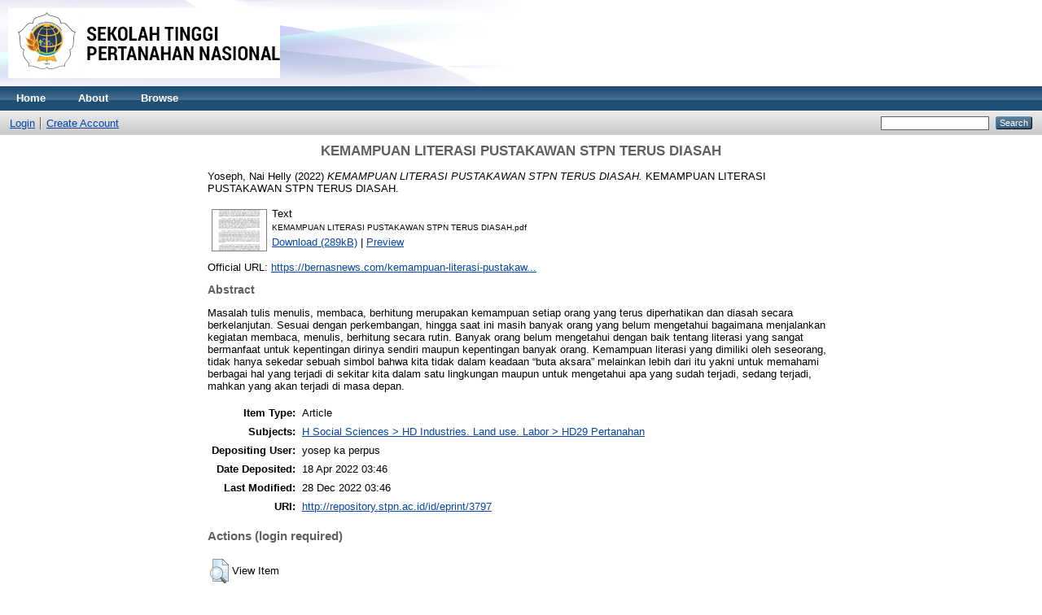

--- FILE ---
content_type: text/html; charset=utf-8
request_url: http://repository.stpn.ac.id/3797/
body_size: 3906
content:
<!DOCTYPE html PUBLIC "-//W3C//DTD XHTML 1.0 Transitional//EN" "http://www.w3.org/TR/xhtml1/DTD/xhtml1-transitional.dtd">
<html xmlns="http://www.w3.org/1999/xhtml">
  <head>
    <meta http-equiv="X-UA-Compatible" content="IE=edge" />
    <title> KEMAMPUAN LITERASI PUSTAKAWAN STPN TERUS DIASAH  - Repository STPN</title>
    <link rel="icon" href="/favicon.ico" type="image/x-icon" />
    <link rel="shortcut icon" href="/favicon.ico" type="image/x-icon" />
    <meta name="eprints.eprintid" content="3797" />
<meta name="eprints.rev_number" content="7" />
<meta name="eprints.eprint_status" content="archive" />
<meta name="eprints.userid" content="3" />
<meta name="eprints.dir" content="disk0/00/00/37/97" />
<meta name="eprints.datestamp" content="2022-04-18 03:46:35" />
<meta name="eprints.lastmod" content="2022-12-28 03:46:56" />
<meta name="eprints.status_changed" content="2022-04-18 03:46:35" />
<meta name="eprints.type" content="article" />
<meta name="eprints.metadata_visibility" content="show" />
<meta name="eprints.creators_name" content="Yoseph, Nai Helly" />
<meta name="eprints.contributors_type" content="http://www.loc.gov/loc.terms/relators/AUT" />
<meta name="eprints.contributors_name" content="Yoseph, Nai Helly" />
<meta name="eprints.corp_creators" content="Sekolah Tinggi Pertanahan Nasional" />
<meta name="eprints.title" content="KEMAMPUAN LITERASI PUSTAKAWAN STPN TERUS DIASAH" />
<meta name="eprints.ispublished" content="pub" />
<meta name="eprints.subjects" content="HD29" />
<meta name="eprints.full_text_status" content="public" />
<meta name="eprints.abstract" content="Masalah tulis menulis, membaca, berhitung merupakan kemampuan setiap orang yang terus diperhatikan dan diasah secara berkelanjutan. Sesuai dengan perkembangan, hingga saat ini masih banyak orang yang belum mengetahui bagaimana menjalankan  kegiatan membaca, menulis, berhitung secara rutin. Banyak orang belum mengetahui dengan baik tentang literasi yang sangat bermanfaat untuk kepentingan dirinya sendiri maupun kepentingan banyak orang. Kemampuan literasi yang dimiliki oleh seseorang, tidak hanya sekedar sebuah simbol bahwa kita tidak dalam keadaan “buta aksara” melainkan lebih dari itu yakni untuk memahami berbagai hal yang terjadi di sekitar kita dalam satu lingkungan maupun untuk mengetahui apa yang sudah terjadi, sedang terjadi, mahkan yang akan terjadi di masa depan." />
<meta name="eprints.date" content="2022-04-18" />
<meta name="eprints.date_type" content="published" />
<meta name="eprints.publication" content="KEMAMPUAN LITERASI PUSTAKAWAN STPN TERUS DIASAH" />
<meta name="eprints.publisher" content="Bernasnews.com" />
<meta name="eprints.refereed" content="TRUE" />
<meta name="eprints.official_url" content="https://bernasnews.com/kemampuan-literasi-pustakawan-stpn-yogyakarta-terus-diasah/" />
<meta name="eprints.citation" content="  Yoseph, Nai Helly  (2022) KEMAMPUAN LITERASI PUSTAKAWAN STPN TERUS DIASAH.  KEMAMPUAN LITERASI PUSTAKAWAN STPN TERUS DIASAH.       " />
<meta name="eprints.document_url" content="http://repository.stpn.ac.id/3797/1/KEMAMPUAN%20LITERASI%20PUSTAKAWAN%20STPN%20TERUS%20DIASAH.pdf" />
<link rel="schema.DC" href="http://purl.org/DC/elements/1.0/" />
<meta name="DC.relation" content="http://repository.stpn.ac.id/3797/" />
<meta name="DC.title" content="KEMAMPUAN LITERASI PUSTAKAWAN STPN TERUS DIASAH" />
<meta name="DC.creator" content="Yoseph, Nai Helly" />
<meta name="DC.subject" content="HD29 Pertanahan" />
<meta name="DC.description" content="Masalah tulis menulis, membaca, berhitung merupakan kemampuan setiap orang yang terus diperhatikan dan diasah secara berkelanjutan. Sesuai dengan perkembangan, hingga saat ini masih banyak orang yang belum mengetahui bagaimana menjalankan  kegiatan membaca, menulis, berhitung secara rutin. Banyak orang belum mengetahui dengan baik tentang literasi yang sangat bermanfaat untuk kepentingan dirinya sendiri maupun kepentingan banyak orang. Kemampuan literasi yang dimiliki oleh seseorang, tidak hanya sekedar sebuah simbol bahwa kita tidak dalam keadaan “buta aksara” melainkan lebih dari itu yakni untuk memahami berbagai hal yang terjadi di sekitar kita dalam satu lingkungan maupun untuk mengetahui apa yang sudah terjadi, sedang terjadi, mahkan yang akan terjadi di masa depan." />
<meta name="DC.publisher" content="Bernasnews.com" />
<meta name="DC.date" content="2022-04-18" />
<meta name="DC.type" content="Article" />
<meta name="DC.type" content="PeerReviewed" />
<meta name="DC.format" content="text" />
<meta name="DC.language" content="en" />
<meta name="DC.identifier" content="http://repository.stpn.ac.id/3797/1/KEMAMPUAN%20LITERASI%20PUSTAKAWAN%20STPN%20TERUS%20DIASAH.pdf" />
<meta name="DC.identifier" content="  Yoseph, Nai Helly  (2022) KEMAMPUAN LITERASI PUSTAKAWAN STPN TERUS DIASAH.  KEMAMPUAN LITERASI PUSTAKAWAN STPN TERUS DIASAH.       " />
<meta name="DC.relation" content="https://bernasnews.com/kemampuan-literasi-pustakawan-stpn-yogyakarta-terus-diasah/" />
<link rel="alternate" href="http://repository.stpn.ac.id/cgi/export/eprint/3797/RDFNT/stpn-eprint-3797.nt" type="text/plain" title="RDF+N-Triples" />
<link rel="alternate" href="http://repository.stpn.ac.id/cgi/export/eprint/3797/JSON/stpn-eprint-3797.js" type="application/json; charset=utf-8" title="JSON" />
<link rel="alternate" href="http://repository.stpn.ac.id/cgi/export/eprint/3797/Simple/stpn-eprint-3797.txt" type="text/plain; charset=utf-8" title="Simple Metadata" />
<link rel="alternate" href="http://repository.stpn.ac.id/cgi/export/eprint/3797/ContextObject/stpn-eprint-3797.xml" type="text/xml; charset=utf-8" title="OpenURL ContextObject" />
<link rel="alternate" href="http://repository.stpn.ac.id/cgi/export/eprint/3797/RDFXML/stpn-eprint-3797.rdf" type="application/rdf+xml" title="RDF+XML" />
<link rel="alternate" href="http://repository.stpn.ac.id/cgi/export/eprint/3797/Text/stpn-eprint-3797.txt" type="text/plain; charset=utf-8" title="ASCII Citation" />
<link rel="alternate" href="http://repository.stpn.ac.id/cgi/export/eprint/3797/METS/stpn-eprint-3797.xml" type="text/xml; charset=utf-8" title="METS" />
<link rel="alternate" href="http://repository.stpn.ac.id/cgi/export/eprint/3797/DIDL/stpn-eprint-3797.xml" type="text/xml; charset=utf-8" title="MPEG-21 DIDL" />
<link rel="alternate" href="http://repository.stpn.ac.id/cgi/export/eprint/3797/XML/stpn-eprint-3797.xml" type="application/vnd.eprints.data+xml; charset=utf-8" title="EP3 XML" />
<link rel="alternate" href="http://repository.stpn.ac.id/cgi/export/eprint/3797/Atom/stpn-eprint-3797.xml" type="application/atom+xml;charset=utf-8" title="Atom" />
<link rel="alternate" href="http://repository.stpn.ac.id/cgi/export/eprint/3797/COinS/stpn-eprint-3797.txt" type="text/plain; charset=utf-8" title="OpenURL ContextObject in Span" />
<link rel="alternate" href="http://repository.stpn.ac.id/cgi/export/eprint/3797/RDFN3/stpn-eprint-3797.n3" type="text/n3" title="RDF+N3" />
<link rel="alternate" href="http://repository.stpn.ac.id/cgi/export/eprint/3797/Refer/stpn-eprint-3797.refer" type="text/plain" title="Refer" />
<link rel="alternate" href="http://repository.stpn.ac.id/cgi/export/eprint/3797/HTML/stpn-eprint-3797.html" type="text/html; charset=utf-8" title="HTML Citation" />
<link rel="alternate" href="http://repository.stpn.ac.id/cgi/export/eprint/3797/EndNote/stpn-eprint-3797.enw" type="text/plain; charset=utf-8" title="EndNote" />
<link rel="alternate" href="http://repository.stpn.ac.id/cgi/export/eprint/3797/BibTeX/stpn-eprint-3797.bib" type="text/plain" title="BibTeX" />
<link rel="alternate" href="http://repository.stpn.ac.id/cgi/export/eprint/3797/CSV/stpn-eprint-3797.csv" type="text/csv; charset=utf-8" title="Multiline CSV" />
<link rel="alternate" href="http://repository.stpn.ac.id/cgi/export/eprint/3797/DC/stpn-eprint-3797.txt" type="text/plain; charset=utf-8" title="Dublin Core" />
<link rel="alternate" href="http://repository.stpn.ac.id/cgi/export/eprint/3797/MODS/stpn-eprint-3797.xml" type="text/xml; charset=utf-8" title="MODS" />
<link rel="alternate" href="http://repository.stpn.ac.id/cgi/export/eprint/3797/RIS/stpn-eprint-3797.ris" type="text/plain" title="Reference Manager" />
<link rel="Top" href="http://repository.stpn.ac.id/" />
    <link rel="Sword" href="https://repository.stpn.ac.id/sword-app/servicedocument" />
    <link rel="SwordDeposit" href="https://repository.stpn.ac.id/id/contents" />
    <link rel="Search" type="text/html" href="http://repository.stpn.ac.id/cgi/search" />
    <link rel="Search" type="application/opensearchdescription+xml" href="http://repository.stpn.ac.id/cgi/opensearchdescription" title="Repository STPN" />
    <script type="text/javascript">
// <![CDATA[
var eprints_http_root = "http://repository.stpn.ac.id";
var eprints_http_cgiroot = "http://repository.stpn.ac.id/cgi";
var eprints_oai_archive_id = "repository.stpn.ac.id";
var eprints_logged_in = false;
// ]]></script>
    <style type="text/css">.ep_logged_in { display: none }</style>
    <link rel="stylesheet" type="text/css" href="/style/auto-3.3.16.css" />
    <script type="text/javascript" src="/javascript/auto-3.3.16.js"><!--padder--></script>
    <!--[if lte IE 6]>
        <link rel="stylesheet" type="text/css" href="/style/ie6.css" />
   <![endif]-->
    <meta name="Generator" content="EPrints 3.3.16" />
    <meta http-equiv="Content-Type" content="text/html; charset=UTF-8" />
    <meta http-equiv="Content-Language" content="en" />
    
  </head>
  <body>
    
    <div class="ep_tm_header ep_noprint">
      <div class="ep_tm_site_logo">
        <a href="http://repository.stpn.ac.id/" title="Repository STPN">
          <img alt="Repository STPN" src="/images/sitelogo.png" />
        </a>
      </div>
      <ul class="ep_tm_menu">
        <li>
          <a href="http://repository.stpn.ac.id">
            Home
          </a>
        </li>
        <li>
          <a href="http://repository.stpn.ac.id/information.html">
            About
          </a>
        </li>
        <li>
          <a href="http://repository.stpn.ac.id/view/" menu="ep_tm_menu_browse">
            Browse
          </a>
          <ul id="ep_tm_menu_browse" style="display:none;">
            <li>
              <a href="http://repository.stpn.ac.id/view/year/">
                Browse by 
                Year
              </a>
            </li>
            <li>
              <a href="http://repository.stpn.ac.id/view/subjects/">
                Browse by 
                Subject
              </a>
            </li>
            <li>
              <a href="http://repository.stpn.ac.id/view/divisions/">
                Browse by 
                Division
              </a>
            </li>
            <li>
              <a href="http://repository.stpn.ac.id/view/creators/">
                Browse by 
                Author
              </a>
            </li>
          </ul>
        </li>
      </ul>
      <table class="ep_tm_searchbar">
        <tr>
          <td align="left">
            <ul class="ep_tm_key_tools" id="ep_tm_menu_tools"><li><a href="http://repository.stpn.ac.id/cgi/users/home">Login</a></li><li><a href="/cgi/register">Create Account</a></li></ul>
          </td>
          <td align="right" style="white-space: nowrap">
            
            <form method="get" accept-charset="utf-8" action="http://repository.stpn.ac.id/cgi/search" style="display:inline">
              <input class="ep_tm_searchbarbox" size="20" type="text" name="q" />
              <input class="ep_tm_searchbarbutton" value="Search" type="submit" name="_action_search" />
              <input type="hidden" name="_action_search" value="Search" />
              <input type="hidden" name="_order" value="bytitle" />
              <input type="hidden" name="basic_srchtype" value="ALL" />
              <input type="hidden" name="_satisfyall" value="ALL" />
            </form>
          </td>
        </tr>
      </table>
    </div>
    <div>
      <div class="ep_tm_page_content">
        <h1 class="ep_tm_pagetitle">
          

KEMAMPUAN LITERASI PUSTAKAWAN STPN TERUS DIASAH


        </h1>
        <div class="ep_summary_content"><div class="ep_summary_content_left"></div><div class="ep_summary_content_right"></div><div class="ep_summary_content_top"></div><div class="ep_summary_content_main">

  <p style="margin-bottom: 1em">
    


    <span class="person_name">Yoseph, Nai Helly</span>
  

(2022)

<em>KEMAMPUAN LITERASI PUSTAKAWAN STPN TERUS DIASAH.</em>


    KEMAMPUAN LITERASI PUSTAKAWAN STPN TERUS DIASAH.
    
    
  


  



  </p>

  

  

    
  
    
      
      <table>
        
          <tr>
            <td valign="top" align="right"><a onmouseout="EPJS_HidePreview( event, 'doc_preview_2654' );" class="ep_document_link" onmouseover="EPJS_ShowPreview( event, 'doc_preview_2654' );" href="http://repository.stpn.ac.id/3797/1/KEMAMPUAN%20LITERASI%20PUSTAKAWAN%20STPN%20TERUS%20DIASAH.pdf"><img class="ep_doc_icon" alt="[img]" src="http://repository.stpn.ac.id/3797/1.hassmallThumbnailVersion/KEMAMPUAN%20LITERASI%20PUSTAKAWAN%20STPN%20TERUS%20DIASAH.pdf" border="0" /></a><div id="doc_preview_2654" class="ep_preview"><table><tr><td><img class="ep_preview_image" alt="" src="http://repository.stpn.ac.id/3797/1.haspreviewThumbnailVersion/KEMAMPUAN%20LITERASI%20PUSTAKAWAN%20STPN%20TERUS%20DIASAH.pdf" border="0" /><div class="ep_preview_title">Preview</div></td></tr></table></div></td>
            <td valign="top">
              

<!-- document citation -->


<span class="ep_document_citation">
<span class="document_format">Text</span>
<br /><span class="document_filename">KEMAMPUAN LITERASI PUSTAKAWAN STPN TERUS DIASAH.pdf</span>



</span>

<br />
              <a href="http://repository.stpn.ac.id/3797/1/KEMAMPUAN%20LITERASI%20PUSTAKAWAN%20STPN%20TERUS%20DIASAH.pdf" class="ep_document_link">Download (289kB)</a>
              
			  
			  | <a href="http://repository.stpn.ac.id/3797/1.haslightboxThumbnailVersion/KEMAMPUAN%20LITERASI%20PUSTAKAWAN%20STPN%20TERUS%20DIASAH.pdf" rel="lightbox[docs] nofollow" title="Preview">Preview</a>
			  
			  
              
  
              <ul>
              
              </ul>
            </td>
          </tr>
        
      </table>
    

  

  
    <div style="margin-bottom: 1em">
      Official URL: <a href="https://bernasnews.com/kemampuan-literasi-pustakawan-stpn-yogyakarta-terus-diasah/">https://bernasnews.com/kemampuan-literasi-pustakaw...</a>
    </div>
  

  
    <h2>Abstract</h2>
    <p style="text-align: left; margin: 1em auto 0em auto">Masalah tulis menulis, membaca, berhitung merupakan kemampuan setiap orang yang terus diperhatikan dan diasah secara berkelanjutan. Sesuai dengan perkembangan, hingga saat ini masih banyak orang yang belum mengetahui bagaimana menjalankan  kegiatan membaca, menulis, berhitung secara rutin. Banyak orang belum mengetahui dengan baik tentang literasi yang sangat bermanfaat untuk kepentingan dirinya sendiri maupun kepentingan banyak orang. Kemampuan literasi yang dimiliki oleh seseorang, tidak hanya sekedar sebuah simbol bahwa kita tidak dalam keadaan “buta aksara” melainkan lebih dari itu yakni untuk memahami berbagai hal yang terjadi di sekitar kita dalam satu lingkungan maupun untuk mengetahui apa yang sudah terjadi, sedang terjadi, mahkan yang akan terjadi di masa depan.</p>
  

  <table style="margin-bottom: 1em; margin-top: 1em;" cellpadding="3">
    <tr>
      <th align="right">Item Type:</th>
      <td>
        Article
        
        
        
      </td>
    </tr>
    
    
      
    
      
    
      
    
      
        <tr>
          <th align="right">Subjects:</th>
          <td valign="top"><a href="http://repository.stpn.ac.id/view/subjects/HD29.html">H Social Sciences &gt; HD Industries. Land use. Labor &gt; HD29 Pertanahan</a></td>
        </tr>
      
    
      
    
      
    
      
        <tr>
          <th align="right">Depositing User:</th>
          <td valign="top">

<span class="ep_name_citation"><span class="person_name">yosep ka perpus</span></span>

</td>
        </tr>
      
    
      
        <tr>
          <th align="right">Date Deposited:</th>
          <td valign="top">18 Apr 2022 03:46</td>
        </tr>
      
    
      
        <tr>
          <th align="right">Last Modified:</th>
          <td valign="top">28 Dec 2022 03:46</td>
        </tr>
      
    
    <tr>
      <th align="right">URI:</th>
      <td valign="top"><a href="http://repository.stpn.ac.id/id/eprint/3797">http://repository.stpn.ac.id/id/eprint/3797</a></td>
    </tr>
  </table>

  
  

  
    <h3>Actions (login required)</h3>
    <table class="ep_summary_page_actions">
    
      <tr>
        <td><a href="/cgi/users/home?screen=EPrint%3A%3AView&amp;eprintid=3797"><img src="/style/images/action_view.png" title="View Item" alt="View Item" class="ep_form_action_icon" /></a></td>
        <td>View Item</td>
      </tr>
    
    </table>
  

</div><div class="ep_summary_content_bottom"></div><div class="ep_summary_content_after"></div></div>
      </div>
    </div>
    <div class="ep_tm_footer ep_noprint">
      <div class="ep_tm_eprints_logo">
        <a href="http://eprints.org/software/">
          <img alt="EPrints Logo" src="/images/eprintslogo.gif" />
        </a>
      </div>
      <div>Repository STPN is powered by <em><a href="http://eprints.org/software/">EPrints 3</a></em> which is developed by the <a href="http://www.ecs.soton.ac.uk/">School of Electronics and Computer Science</a> at the University of Southampton. <a href="http://repository.stpn.ac.id/eprints/">More information and software credits</a>.</div>
    </div>
  </body>
</html>